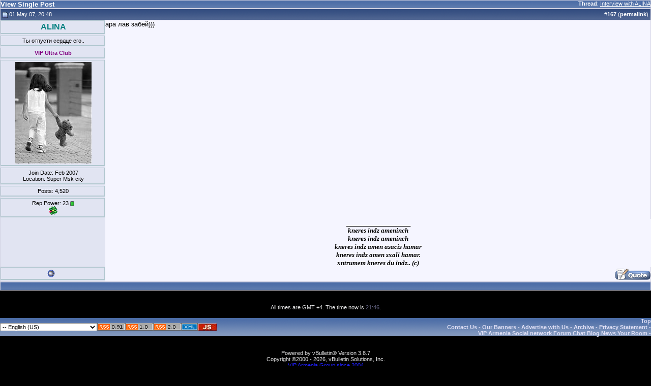

--- FILE ---
content_type: text/html; charset=windows-1251
request_url: http://viparmenia.com/vb/80827-post167.html
body_size: 7010
content:
<!DOCTYPE html PUBLIC "-//W3C//DTD XHTML 1.0 Transitional//EN" "http://www.w3.org/TR/xhtml1/DTD/xhtml1-transitional.dtd">
<html xmlns="http://www.w3.org/1999/xhtml" dir="ltr" lang="us">
<head>
<meta http-equiv="Content-Type" content="text/html; charset=windows-1251" />
<meta name="generator" content="vBulletin 3.8.7" />

<meta name="keywords" content="stock website,discussion,hayastan,yerevan,акционерный форум,общение,знакомство,армения,любовь" />
<meta name="description" content="Post 80827 - VIP Forums Muzblog Chat Games Gallery. Форум, муздневники, чат, игры, галлерея." />


<meta name="revisit-after" content="4 days" />
<meta name="robots" content="all" />
<meta name="Identifier-URL" content="http://viparmenia.com/" />
<meta name="distribution" content="global" />
<meta name="classification" content="armenia forum blog chat games" />
<meta name="subject" content="armenia forum blog chat games" />

<meta http-equiv="Content-Script-Type" content="text/javascript" />
<meta http-equiv="Content-Style-Type" content="text/css" />

<meta name="verify-v1" content="jcV+83x0uXd7xZD9wZPfy2S/uj92+tqitJ/qd+PHq1A=" />
<meta name="y_key" content="47282f5e68a6f01f" />
<meta name="y_key" content="1edd0dd5f16adbb6" /> 
<meta name='yandex-verification' content='76cdb99e7948fac6' />  

<!-- meta http-equiv="Page-Exit" content="BlendTrans(Duration=1.0,Transition=5)" />
<meta http-equiv="Page-Enter" content="BlendTrans(Duration=1.0,Transition=23)" / -->
<!--
<meta http-equiv="Page-Enter" content="RevealTrans(Duration=1,Transition=23)">
<meta http-equiv="Page-Exit" content="RevealTrans(Duration=1,Transition=23)">
<meta http-equiv="Site-Enter" content="RevealTrans(Duration=1,Transition=23)">
<meta http-equiv="Site-Exit" content="RevealTrans(Duration=1,Transition=23)">
-->

<link rel="Shortcut Icon" href="images/icons/vip32c.ico" />
<link type="image/x-icon" href="images/icons/vip32c.ico" rel="icon"/>
<link type="image/x-icon" href="images/icons/vip32c.ico" rel="shortcut icon"/>

<!-- CSS Stylesheet -->
<style type="text/css" id="vbulletin_css">
/**
* vBulletin 3.8.7 CSS
* Style: 'vBulletin Style'; Style ID: 5
*/
@import url("clientscript/vbulletin_css/style-8ee8a2d3-00005.css");
</style>
<link rel="stylesheet" type="text/css" href="clientscript/vbulletin_important.css?v=387" />


<!-- / CSS Stylesheet -->

<script type="text/javascript" src="http://ajax.googleapis.com/ajax/libs/yui/2.9.0/build/yahoo-dom-event/yahoo-dom-event.js?v=387"></script>
<script type="text/javascript" src="http://ajax.googleapis.com/ajax/libs/yui/2.9.0/build/connection/connection-min.js?v=387"></script>
<script type="text/javascript">
<!--
var SESSIONURL = "s=8c5e734e39cc7ae61c86060ae316551d&";
var SECURITYTOKEN = "guest";
var IMGDIR_MISC = "images/misc";
var vb_disable_ajax = parseInt("2", 10);
// -->
</script>
<script type="text/javascript" src="clientscript/vbulletin_global.js?v=387"></script>
<script type="text/javascript" src="clientscript/vbulletin_menu.js?v=387"></script>


	<link rel="alternate" type="application/rss+xml" title="VIP Armenia Community RSS Feed" href="http://viparmenia.com/vb/external.php?type=RSS2" />
	


<!-- ajax meminfo -->
        <script type="text/javascript" src="clientscript/ajax-dynamic-content.js"></script>
    <script type="text/javascript" src="clientscript/ajax.js"></script>
    <script type="text/javascript" src="clientscript/ajax-tooltip.js"></script>
        <link rel="stylesheet" href="css/ajax-tooltip.css" media="screen" type="text/css" />
<!-- script type="text/javascript"> 
document.body.onclick = ajax_hideTooltip; 
</script -->



<script type="text/javascript" src="clientscript/slidepanel.js"></script>
<!--<script type="text/javascript" src="clientscript/snow.js"></script>-->

<!-- required snowstorm JS, default behaviour -->
<!--<script type="text/javascript" src="clientscript/snowstorm.js"></script>-->
<!-- now, we'll customize the snowStorm object -->
<!--<script type="text/javascript">
snowStorm.snowColor = '#99ccff'; // blue-ish snow!?
//snowStorm.flakesMax = 256;
//snowStorm.flakesMaxActive = 196;  // show more snow on screen at once
//snowStorm.animationInterval = 50;  
//snowStorm.useTwinkleEffect = true; // let the snow flicker in and out of view
//snowStorm.followMouse = false
//snowStorm.vMaxX = 9, snowStorm.vMaxY = 6 ;
//snowStorm.snowStick = false;
snowStorm.targetElement = "logotbl" ;
</script>-->
<!-- end of snowstorm-->

<script type="text/javascript"> 
<!-- 
function url2click(id) { 

	if (id == '')
	{
		return;
	}

var url = new String(window.location); 
var fragment = new String(''); 
var type = new String('lang');

// get rid of fragment 
url = url.split('#'); 

// deal with the fragment first 
if (url[1]) 
{ 
fragment = '#' + url[1]; 
} 

// deal with the main url 
url = url[0]; 

// remove id=x& from main bit 
if (url.indexOf(type + 'id=') != -1 && is_regexp) 
{ 
re = new RegExp(type + 'id=\\d+&?'); 
url = url.replace(re, ''); 
} 

// add the ? to the url if needed 
if (url.indexOf('?') == -1) 
{ 
url += '?'; 
} 
else 
{ 
// make sure that we have a valid character to join our id bit 
lastchar = url.substr(url.length - 1); 
if (lastchar != '&' && lastchar != '?') 
{ 
url += '&'; 
} 
} 

window.location = url + 'langid=' + id + fragment; return false;
}
// -->
</script>
<script src="https://www.google.com/jsapi?key=ABQIAAAAuptTcbtqeiRSbjs1tFZrPxTBzBEJPFAj38A8PNMYpmF1VVXLWxQRelq0OebAliargKLnCgksY13XtQ" type="text/javascript"></script>
<title>VIP Armenia Community - View Single Post -  Interview with ALINA</title>
</head>
<body style="margin:0px" onload="self.focus()">

<form action="http://viparmenia.com/vb/showpost.php">

<table class="tborder" cellpadding="0" cellspacing="1" border="0" width="100%" style="border-bottom-width:0px">
<tr>
	<td class="tcat">
		<div class="smallfont" style="float:right">
			<strong>Thread</strong>:  <a style="text-decoration: underline" href="http://viparmenia.com/vb/forum40/interview-with-alina-1654/post80827.html#post80827">Interview with ALINA</a>
		</div>
		View Single Post
	</td>
</tr>
</table>


<script type="text/javascript" src="clientscript/vbulletin_ajax_reputation.js?v=387"></script>


<!-- post #80827 -->



<table id="post80827" class="tborder" cellpadding="0" cellspacing="0" border="0" width="100%" align="center">
<tr>
	
		<td class="thead" style="font-weight:normal; border: 1px solid #D1D1E1; border-right: 0px"  id="currentPost">
			<!-- status icon and date -->
			<a name="post80827"><img class="inlineimg" src="images/vipstatusicon/post_old.gif" alt="Old" border="0" /></a>
			01 May 07, 20:48
			
			<!-- / status icon and date -->
		</td>
		<td class="thead" style="font-weight:normal; border: 1px solid #D1D1E1; border-left: 0px" align="right">
			&nbsp;
			#<a href="http://viparmenia.com/vb/80827-post167.html" target="new"  id="postcount80827" name="167"><strong>167</strong></a> (<b><a href="http://viparmenia.com/vb/forum40/interview-with-alina-1654/post80827.html" title="Link to this Post">permalink</a></b>)
			
		</td>
	
</tr>
<tr valign="top">
	<td class="alt2" width="205" style="border: 1px solid #D1D1E1; border-top: 0px; border-bottom: 0px">

			<div id="postmenu_80827">
				
				<div class="pbit" align="center">
				<a class="bigusername" href="http://viparmenia.com/vb/150/" ><span style="color:Teal; font-weight: bold;">ALINA</span></a>
				</div>
				<script type="text/javascript"> vbmenu_register("postmenu_80827", true); </script>
				
			</div>

			
				<div class="pbit" align="center"><div class="smallfont">Ты отпусти сердце его..</div></div>
			

			<div class="pbit" align="center">
				<div class="smallfont"><span style="color:Purple; font-weight: bold;" title="More than 2000 posts">VIP Ultra Club</span></div>
				
			</div>

			
				<div class="pbit" align="center">
				<div class="smallfont">
				<a href="http://viparmenia.com/vb/150/"><img src="customavatars/avatar150_2.gif" width="150" height="200" alt="ALINA's Avatar" border="0" /></a>
				</div>
				</div>
			

			<div class="smallfont">
				<div class="pbit" align="center">
				<div>Join Date: Feb 2007</div>
				<div>Location: Super Msk city</div>
				
				</div>

				<div class="pbit" align="center">
				<div>
					Posts: 4,520
				</div>
				

				</div>

				<div class="pbit" align="center">
				
				<div>Rep Power: <span id="reppower_80827_150">23</span> <span id="repdisplay_80827_150"><img class="inlineimg" src="images/reputation/reputation_pos.gif" alt="ALINA is on a distinguished road" border="0" /></span></div>
				
				<div><a href="#" onclick="imwindow('icq', '150', 500, 450); return false;"><img src="images/misc/im_icq.gif" alt="Send a message via ICQ to ALINA" border="0" /></a>    </div>
				</div>
			</div>

	</td>
	
	<td class="alt1" id="td_post_80827" style="border-right: 1px solid #D1D1E1">
	
		
		

		<!-- message -->
		<div id="post_message_80827">ара лав забей)))</div>
		<!-- / message -->

		

		

	</td>
</tr>
<tr>
	<td class="alt2" style="border: 1px solid #D1D1E1; border-top: 0px">&nbsp;</td>
	
	<td class="alt1" align="center" >
	
		

		
		<!-- sig -->
			<div>
				__________________<br />
				<font size="2"><b><b><i><font face="Book Antiqua">kneres indz ameninch<br />
                                                        kneres indz ameninch<br />
                                                        kneres indz amen asacis hamar<br />
                                                        kneres indz amen sxali hamar.<br />
                                                        xntrumem kneres du indz..  (c)</font></i></b></b></font>
			</div>
		<!-- / sig -->
		

		
	</td>
</tr>
<tr>
	<td class="alt2" style="border: 1px solid #D1D1E1; border-top: 0px">
	<div class="pbit" align="center">
		<img class="inlineimg" src="images/vipstatusicon/user_offline.gif" alt="ALINA is offline" border="0" />


		
		
		
		
		&nbsp;
	</div>
	</td>
	
	<td class="alt1" align="right" style="border: 1px solid #D1D1E1; border-left: 0px; border-top: 0px">
	
		<!-- controls -->
		
		
		
		
			<a href="http://viparmenia.com/vb/newreply.php?do=newreply&amp;p=80827" rel="nofollow"><img src="images/buttons/quote.gif" alt="Reply With Quote" border="0" /></a>
		
		
		
		
		
		
		
			
		
		<!-- / controls -->
	</td>
</tr>
</table>


<!-- post 80827 popup menu -->
<div class="vbmenu_popup" id="postmenu_80827_menu" style="display:none">
	<table cellpadding="4" cellspacing="1" border="0">
	<tr>
		<td class="thead">ALINA</td>
	</tr>
	
		<tr><td class="vbmenu_option"><a href="http://viparmenia.com/vb/150/">View Public Profile</a></td></tr>
	
	
	
	
	
		<tr><td class="vbmenu_option"><a href="http://viparmenia.com/vb/search.php?do=finduser&amp;u=150" rel="nofollow">Find More Posts by ALINA</a></td></tr>
	
	
	
	</table>
</div>
<!-- / post 80827 popup menu -->


<!-- / post #80827 -->

<table class="tborder" cellpadding="0" cellspacing="1" border="0" width="100%" style="border-top-width:0px">
<tr>
	<td class="tfoot" align="center">
		<input type="button" class="button" value="Close this window" id="close_button" style="display: none;" />
		&nbsp;
		<script type="text/javascript">
		<!--
		if (self.opener)
		{
			var close_button = fetch_object('close_button');
			close_button.style.display = '';
			close_button.onclick = function() { self.close(); };
		}
		//-->
		</script>
	</td>
</tr>
</table>

</form>
<div class="smallfont">
<!-- mainlink -->
<center></center>
<!-- /mainlink -->
<!-- sap4&sap3 -->
<center> &nbsp; </center>
<!-- /sap4&sap3 -->
</div>

<br />
<div class="smallfont" align="center">All times are GMT +4. The time now is <span class="time">21:46</span>.</div>
<br />


		</div>
	</div>
</div>

<!-- / close content container -->
<!-- /content area table -->

<form action="http://viparmenia.com/vb/" method="get" style="clear:left">

<table cellpadding="0" cellspacing="0" border="0" width="100%" class="page" align="center">
<tr>
	
	
		<td class="tfoot">
			<select name="langid" onchange="switch_id(this, 'lang')">
				<optgroup label="Quick Language Chooser">
					<option value="4" >-- Armenian (AM) - &#1344;&#1377;&#1397;</option>
<option value="2" >-- Deutsch (Du)</option>
<option value="9" selected="selected">-- English (US)</option>
<option value="6" >-- Espa&#241;ol</option>
<option value="7" >-- Franзais</option>
<option value="8" >-- Greek</option>
<option value="12" >-- Nederlands</option>
<option value="3" >-- Russian (RU) - Русский</option>
<option value="11" >-- Ukrainian (UKR) - Українська</option>

				</optgroup>
			</select>
		</td>
	

	<!-- RSS/XML/JS Links -->
	
        <td class="tfoot">
            <a rel="nofollow" href="http://viparmenia.com/vb/external.php?type=rss&amp;forumids=40"><img src="images/icons/rss091.gif" alt=" v.0.91" border="0" /></a>
        </td>
        <td class="tfoot">
<a rel="nofollow" href="http://viparmenia.com/vb/external.php?type=rss1&amp;forumids=40"><img src="images/icons/rss10.gif" alt=" v.1" border="0" /></a>
        </td>
        <td class="tfoot">
<a rel="nofollow" href="http://viparmenia.com/vb/external.php?type=rss2&amp;forumids=40"><img src="images/icons/rss20.gif" alt=" v.2" border="0" /></a>
        </td>
        <td class="tfoot">
<a rel="nofollow" href="http://viparmenia.com/vb/external.php?type=xml&amp;forumids=40"><img src="images/icons/xml.gif" height="15" alt="XML Feeds" border="0" /></a>
        </td>
        <td class="tfoot">
<a rel="nofollow" href="http://viparmenia.com/vb/external.php?type=js&amp;forumids=40"><img src="images/icons/js.jpg" alt="JavaScript Feeds" border="0" /></a>  
        </td>
	 
	<!-- END of RSS/XML/JS Links -->

	<td class="tfoot" align="right" width="100%">
		<div class="smallfont">
			<strong>
				
				
				<a href="#top" onclick="self.scrollTo(0, 0); return false;">Top</a>
				<br />
				
				<a href="http://viparmenia.com/vb/sendmessage.php" rel="nofollow" accesskey="9">Contact Us</a> - 
				<a href="http://viparmenia.com/vb/forum12/a-5643/" rel="nofollow" title="Our Banners">Our Banners</a> - 
				<a href="http://viparmenia.com/vb/forum36/your-ads-on-viparmenia-11801/" rel="nofollow">Advertise with Us</a>  -
				
				<a href="archive/">Archive</a> -
				
				<a href="http://viparmenia.com/vb/forum12/constitution-of-forum-1791/">Privacy Statement</a> -
				
				<br /><a href="http://viparmenia.com/">VIP Armenia Social network Forum Chat Blog News Your Room</a> -
			</strong>
		</div>
	</td>
</tr>
</table>

<br />

<div align="center">
	<div class="smallfont" align="center">

<br />
	<!-- Do not remove this copyright notice -->
	Powered by vBulletin&reg; Version 3.8.7<br />Copyright &copy;2000 - 2026, vBulletin Solutions, Inc.
	<!-- Do not remove this copyright notice -->
	</div>

	<div class="smallfont" align="center">
	<!-- Do not remove cronimage or your scheduled tasks will cease to function -->
	
	<!-- Do not remove cronimage or your scheduled tasks will cease to function -->

	<a href="http://viparmenia.org/">VIP Armenia Group since 2004</a>
	</div>
</div>

</form>

<div  class="smallfont" align="center">


<!--
<table width="100%" align="center" cellpadding="0" cellspacing="0" border="0"><tr align="center"><td>
random_banner[323]<br />random_banner[random_number0]</td></tr></table>
-->
<!-- xap2 -->
  
<!-- /xap2 -->
<br />
<hr size="1" />

<br />
<!--LiveInternet counter--><script type="text/javascript">new Image().src = "http://counter.yadro.ru/hit?r" + escape(document.referrer) + ((typeof(screen)=="undefined")?"" : ";s"+screen.width+"*"+screen.height+"*" + (screen.colorDepth?screen.colorDepth:screen.pixelDepth)) + ";u"+escape(document.URL) + ";h"+escape(document.title.substring(0,80)) + ";" +Math.random();</script><!--/LiveInternet--> <!--LiveInternet logo--><a href="http://www.liveinternet.ru/click" target="_blank" rel="nofollow"><img src="http://counter.yadro.ru/logo?14.6" border="0" width="88" height="31" alt="Liveinternet" title="LiveInternet: показано число просмотров за 24 часа, посетителей за 24 часа и за сегодня"/></a><!--/LiveInternet--> 
<!-- topspyru topmailru tophotlog topsiterank topcirclvis topgoogle topcircleam topcirclenum -->
<br />

</div>




<script type="text/javascript">
<!--
	// Main vBulletin Javascript Initialization
	vBulletin_init();
//-->
</script>
	
	<!-- td align="right" id="header_right_cell" -->
		<!-- Code for the left panel -->
<div id="dhtmlgoodies_leftPanel">
	<div id="leftPanelContent">
		<!-- This is the content -->
			<!-- tables to support left column nav -->
			<table cellpadding="0" cellspacing="0" border="0" width="100%" align="center">
				<tr valign="top">
					<td>

						<!-- usercp Menutables -->
							<table  width="100%" cellpadding="0" cellspacing="1" border="0">
								<!-- Title -->
								<tr>
									<td class="tcat">
											<a style="float:right" href="#" onclick="initSlideLeftPanel();return false">
												<img id="collapseimg_pmf" src="images/buttons/close_long.gif" alt="" border="0" />
											</a>
											<a href="http://viparmenia.com/vb/usercp.php" rel="nofollow">User Control Panel</a>
									</td>
								</tr>
								<!-- /Title -->
							</table>

						
							<table class="tborder" width="100%" cellpadding="0" cellspacing="1" border="0">
									<!-- Networking Title -->
									<thead>
										<tr>
											<td class="thead">
												<a style="float:right" href="#top" onclick="return toggle_collapse('networking_s')">
													<img id="collapseimg_networking" src="images/buttons/collapse_thead.gif"  alt="Networking"  border="0" />
												</a>
												Networking
											</td>
										</tr>
									</thead>
									<!-- /Networking Title -->
									<!-- Networking Menu-->
									<tbody id="collapseobj_networking_s" style="">
										<tr>
											<td>
												<table border="0" cellspacing="0" cellpadding="0">
													<tr>
														<td width="20"><img border="0" src="images/misc/group.gif"  alt="Social Groups"  width="16" height="16" /></td>
														<td><a class="smallfont" href="http://viparmenia.com/vb/groups/" rel="nofollow">Social Groups</a></td>
													</tr>
												</table>
											</td>
										</tr>
										
										<tr>
											<td>
												<table border="0" cellspacing="0" cellpadding="0">
													<tr>
														<td width="20"><img border="0" src="images/misc/photos.gif"  alt="Pictures &amp; Albums "  width="16" height="16" /></td>
														
														<td><a class="smallfont" href="http://viparmenia.com/vb/all_albums.php" rel="nofollow">All Albums</a></td>
														
													</tr>
												</table>
											</td>
										</tr>
									</tbody>
									<!-- /Networking Menu-->
							</table>
							
							<table class="tborder" width="100%" cellpadding="0" cellspacing="1" border="0">
								        <!-- Stats Title-->
									<thead>
								        <tr><td class="thead">
											<a style="float:right" href="#top" onclick="return toggle_collapse('watzup')">
												<img id="collapseimg_watzup" src="images/buttons/collapse_thead.gif"  alt=""  border="0" />
											</a>
											What's up
										</td></tr>
									</thead>
								        <!-- /Stats Title-->
								        <!-- Stats Menu -->
										<tbody id="collapseobj_watzup" style="">
											
											<tr><td>
												<table border="0" cellspacing="0" cellpadding="0">
													<tr>
														<td width="20"><img border="0" src="images/misc/whoson.gif"  alt="Who's Online"  width="16" height="16" /></td>
														<td><a class="smallfont" href="http://viparmenia.com/vb/online.php" rel="nofollow">Who's Online</a></td>
													</tr>
												</table>
											</td></tr>
											
											<tr><td>
												<table border="0" cellspacing="0" cellpadding="0">
													<tr>
														<td width="20"><img border="0" src="images/misc/whoson.gif"  alt="Top Statistics"  width="16" height="16" /></td>
														<td><a class="smallfont" href="http://viparmenia.com/vb/misc.php?do=cybstats" rel="nofollow">Top Statistics</a></td>
													</tr>
												</table>
											</td></tr>
											<tr><td>
												<table border="0" cellspacing="0" cellpadding="0">
													<tr>
														<td width="20"><img border="0" src="images/misc/stats.gif"  alt="Most Active Forumjans"  width="16" height="16" /></td>
														<td><a class="smallfont" href="http://viparmenia.com/vb/misc.php?do=topposters" rel="nofollow">Most Active Forumjans</a></td>
													</tr>
												</table>
											</td></tr>
											
											<tr><td>
												<!--<table border="0" cellspacing="0" cellpadding="0">
													<tr>
														<td width="20"><img border="0" src="images/misc/poll_posticon.gif"  alt=""  width="16" height="16" /></td>
														<td><a class="smallfont" href="http://viparmenia.com/vb/psistats.php" rel="nofollow"></a></td>
													</tr>
												</table>-->
											</td></tr>
											<tr><td>
												<!--<table border="0" cellspacing="0" cellpadding="0">
													<tr>
														<td width="20"><img border="0" src="images/misc/earthRotating.gif"  alt="Geographical Statistic"  width="16" height="16" /></td>
														<td><a class="smallfont" href="http://viparmenia.com/vb/psistats.php?=regions" rel="nofollow">Geographical Statistic</a></td>
													</tr>
												</table>-->
											</td></tr>
											<tr><td>
												<!--<table border="0" cellspacing="0" cellpadding="0">
													<tr>
														<td width="20"><img border="0" src="images/misc/group.gif"  alt="Forumial/Sectional Statistics"  width="16" height="16" /></td>
														<td><a class="smallfont" href="http://viparmenia.com/vb/statistics.php?=13" rel="nofollow">Forumial/Sectional Statistics</a></td>
													</tr>
												</table>-->
											</td></tr>
										</tbody>
								        <!-- / Stats Menu -->
								</table>
						<!-- / usercp Menutables -->

						
							<div class="vbmenu_popup" id="nav_subsfolders_menu" style="display:none">
								<table cellpadding="4" cellspacing="1" border="0">
									<tr><td class="thead">Folders</td></tr>
									
								</table>
							</div>
								<div class="vbmenu_popup" id="nav_pmfolders_menu" style="display:none">
									<table cellpadding="4" cellspacing="1" border="0">
										<tr><td class="thead">Folders</td></tr>
										
									</table>
								</div>
						
						<table  width="100%" border="0"><tr><td class="tcat"></td></tr></table>
					</td>
				</tr>
			</table>
			<!-- / tables to support left column nav -->
		<!-- End content -->
	</div>
</div>
<!-- End code for the left panel -->
	<!-- /td -->
	



<!-- lightbox scripts -->
	<script type="text/javascript" src="clientscript/vbulletin_lightbox.js?v=387"></script>
	<script type="text/javascript">
	<!--
	vBulletin.register_control("vB_Lightbox_Container", "td_post_80827", 1);
	//-->
	</script>
<!-- / lightbox scripts -->


<script type="text/javascript">
<!--
	// Main vBulletin Javascript Initialization
	vBulletin_init();
//-->
</script>

<br /><div style="z-index:3" class="smallfont" align="center"><a href="http://viparmenia.com/vb/archive/f-9.html">1</a> <a href="http://viparmenia.com/vb/archive/f-48.html">2</a> <a href="http://viparmenia.com/vb/archive/f-54.html">3</a> <a href="http://viparmenia.com/vb/archive/f-55.html">4</a> <a href="http://viparmenia.com/vb/archive/f-12.html">5</a> <a href="http://viparmenia.com/vb/archive/f-52.html">6</a> <a href="http://viparmenia.com/vb/archive/f-30.html">7</a> <a href="http://viparmenia.com/vb/archive/f-44.html">8</a> <a href="http://viparmenia.com/vb/archive/f-45.html">9</a> <a href="http://viparmenia.com/vb/archive/f-57.html">10</a> <a href="http://viparmenia.com/vb/archive/f-85.html">11</a> <a href="http://viparmenia.com/vb/archive/f-53.html">12</a> <a href="http://viparmenia.com/vb/archive/f-40.html">13</a> <a href="http://viparmenia.com/vb/archive/f-4.html">14</a> <a href="http://viparmenia.com/vb/archive/f-13.html">15</a> <a href="http://viparmenia.com/vb/archive/f-43.html">16</a> <a href="http://viparmenia.com/vb/archive/f-67.html">17</a> <a href="http://viparmenia.com/vb/archive/f-41.html">18</a> <a href="http://viparmenia.com/vb/archive/f-83.html">19</a> <a href="http://viparmenia.com/vb/archive/f-42.html">20</a> <a href="http://viparmenia.com/vb/archive/f-68.html">21</a> <a href="http://viparmenia.com/vb/archive/f-14.html">22</a> <a href="http://viparmenia.com/vb/archive/f-17.html">23</a> <a href="http://viparmenia.com/vb/archive/f-39.html">24</a> <a href="http://viparmenia.com/vb/archive/f-79.html">25</a> <a href="http://viparmenia.com/vb/archive/f-38.html">26</a> <a href="http://viparmenia.com/vb/archive/f-86.html">27</a> <a href="http://viparmenia.com/vb/archive/f-66.html">28</a> <a href="http://viparmenia.com/vb/archive/f-27.html">29</a> <a href="http://viparmenia.com/vb/archive/f-28.html">30</a> <a href="http://viparmenia.com/vb/archive/f-87.html">31</a> <a href="http://viparmenia.com/vb/archive/f-15.html">32</a> <a href="http://viparmenia.com/vb/archive/f-5.html">33</a> <a href="http://viparmenia.com/vb/archive/f-16.html">34</a> <a href="http://viparmenia.com/vb/archive/f-50.html">35</a> <a href="http://viparmenia.com/vb/archive/f-33.html">36</a> <a href="http://viparmenia.com/vb/archive/f-34.html">37</a> <a href="http://viparmenia.com/vb/archive/f-6.html">38</a> <a href="http://viparmenia.com/vb/archive/f-18.html">39</a> <a href="http://viparmenia.com/vb/archive/f-70.html">40</a> <a href="http://viparmenia.com/vb/archive/f-19.html">41</a> <a href="http://viparmenia.com/vb/archive/f-20.html">42</a> <a href="http://viparmenia.com/vb/archive/f-69.html">43</a> <a href="http://viparmenia.com/vb/archive/f-102.html">44</a> <a href="http://viparmenia.com/vb/archive/f-22.html">45</a> <a href="http://viparmenia.com/vb/archive/f-81.html">46</a> <a href="http://viparmenia.com/vb/archive/f-103.html">47</a> <a href="http://viparmenia.com/vb/archive/f-7.html">48</a> <a href="http://viparmenia.com/vb/archive/f-23.html">49</a> <a href="http://viparmenia.com/vb/archive/f-31.html">50</a> <a href="http://viparmenia.com/vb/archive/f-24.html">51</a> <a href="http://viparmenia.com/vb/archive/f-98.html">52</a> <a href="http://viparmenia.com/vb/archive/f-94.html">53</a> <a href="http://viparmenia.com/vb/archive/f-100.html">54</a> <a href="http://viparmenia.com/vb/archive/f-95.html">55</a> <a href="http://viparmenia.com/vb/archive/f-25.html">56</a> <a href="http://viparmenia.com/vb/archive/f-32.html">57</a> <a href="http://viparmenia.com/vb/archive/f-97.html">58</a> <a href="http://viparmenia.com/vb/archive/f-101.html">59</a> <a href="http://viparmenia.com/vb/archive/f-35.html">60</a> </div>
</body>
</html>

--- FILE ---
content_type: text/css
request_url: http://viparmenia.com/vb/css/ajax-tooltip.css
body_size: 509
content:
/* CSS needed for the script */

#ajax_tooltipObj{
	z-index:1000000;
	text-align:left;
}
#ajax_tooltipObj div{
	position:relative;
}

/* If you don't want the arrow - Just set the width of this div to 1 or something like that and drop the background selectors from the CSS below */

#ajax_tooltipObj .ajax_tooltip_arrow{	/* Left div for the small arrow */
	background-image:url('../images/arrow.gif');
	width:20px;
	position:absolute;
	left:0px;
	top:0px;
	background-repeat:no-repeat;
	background-position:center left;
	z-index:1000005;
	height:60px;
}

#ajax_tooltipObj .ajax_tooltip_content{
	border:2px solid #317082;	/* Border width */
	left:18px;	/* Same as border thickness */
	top:0px;
	position:absolute;
	width:200px;	/* Width of tooltip content */
	height:250px;	/* Height of tooltip content */
	background-color:#FFF;	/* Background color */
	padding:5px;	/* Space between border and content */
	font-size:0.8em;	/* Font size of content */
	overflow:auto;	/* Hide overflow content */
	z-index:1000001;
}
